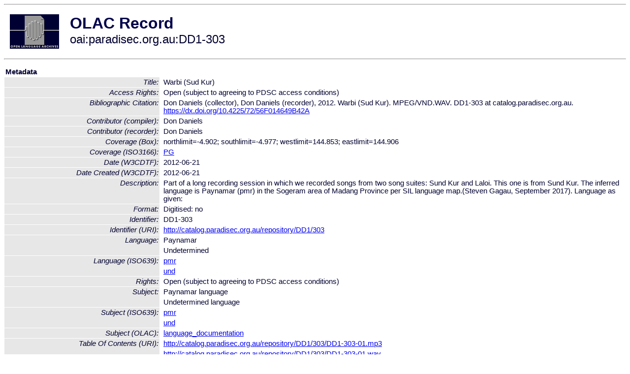

--- FILE ---
content_type: text/html
request_url: http://olac.ldc.upenn.edu/item/oai:paradisec.org.au:DD1-303
body_size: 2221
content:
<HTML>
<HEAD>
<TITLE>OLAC Record: Warbi (Sud Kur)</TITLE>
<script type="text/javascript" src="/js/gatrack.js"></script>
<LINK REL="stylesheet" TYPE="text/css" HREF="/olac.css">
<meta http-equiv="Content-Type" content="text/html; charset=UTF-8">
<meta name="DC.Title" content="Warbi (Sud Kur)">
<meta name="DC.Contributor" content="[role = compiler] Don Daniels">
<meta name="DC.Contributor" content="[role = recorder] Don Daniels">
<meta name="DC.Coverage" content="[ISO3166] PG">
<meta name="DC.Coverage" content="[Box] northlimit=-4.902; southlimit=-4.977; westlimit=144.853; eastlimit=144.906">
<meta name="DC.Date" content="[W3CDTF] 2012-06-21">
<meta name="DC.Date" content="[W3CDTF] 2012-06-21 [Date Created]">
<meta name="Description" content="Part of a long recording session in which we recorded songs from two song suites: Sund Kur and Laloi. This one is from Sund Kur.

The inferred language is Paynamar (pmr) in the Sogeram area of Madang Province per SIL language map.(Steven Gagau, September 2017). Language as given: ">
<meta name="Description" content="[URI] http://catalog.paradisec.org.au/repository/DD1/303/DD1-303-01.mp3 [Table Of Contents]">
<meta name="Description" content="[URI] http://catalog.paradisec.org.au/repository/DD1/303/DD1-303-01.wav [Table Of Contents]">
<meta name="DC.Format" content="Digitised: no">
<meta name="DC.Identifier" content="DD1-303">
<meta name="DC.Identifier" content="[URI] http://catalog.paradisec.org.au/repository/DD1/303">
<meta name="DC.Identifier" content="Don Daniels (collector), Don Daniels (recorder), 2012. Warbi (Sud Kur). MPEG/VND.WAV.  DD1-303 at catalog.paradisec.org.au. https://dx.doi.org/10.4225/72/56F014649B42A [Bibliographic Citation]">
<meta name="DC.Language" content="[language = pmr] Paynamar">
<meta name="DC.Language" content="[language = und] Undetermined">
<meta name="DC.Rights" content="Open (subject to agreeing to PDSC access conditions)">
<meta name="DC.Rights" content="Open (subject to agreeing to PDSC access conditions) [Access Rights]">
<meta name="DC.Subject" content="[linguistic-field = language_documentation]">
<meta name="DC.Subject" content="[language = pmr] Paynamar">
<meta name="DC.Subject" content="[language = und] Undetermined">
<meta name="DC.Subject" content="[discourse-type = singing]">
<meta name="DC.Type" content="[DCMIType] Sound">
<meta name="Description" content="Part of a long recording session in which we recorded songs from two song suites: Sund Kur and Laloi. This one is from Sund Kur.

The inferred language is Paynamar (pmr) in the Sogeram area of Madang Province per SIL language map.(Steven Gagau, September 2017). Language as given:  [URI] http://catalog.paradisec.org.au/repository/DD1/303/DD1-303-01.mp3 [Table Of Contents] [URI] http://catalog.paradisec.org.au/repository/DD1/303/DD1-303-01.wav [Table Of Contents]">
<meta name="Keywords" content="[ISO3166] PG;[Box] northlimit=-4.902; southlimit=-4.977; westlimit=144.853; eastlimit=144.906;[linguistic-field = language_documentation];[language = pmr] Paynamar;[language = und] Undetermined;[discourse-type = singing]">
<style>
.lookup {width: 25%;}
.lookuptable {width: 100%;}
</style>
</HEAD>

<BODY>
<HR>
<TABLE CELLPADDING="10">
<TR>
<TD> <A HREF="/"><IMG SRC="/images/olac100.gif"
BORDER="0"></A></TD>
<TD><span style="color:#00004a; font-size:24pt; font-weight:bold"
>OLAC Record</span><br/><span style="font-size:18pt"
>oai:paradisec.org.au:DD1-303</span></FONT></H1></TD>
</TR>
</TABLE>
<HR>

<p><table class=lookuptable cellspacing=1 cellpadding=2 border=0>
<tr><td colspan=3><b>Metadata</b></td></tr>
<tr><td class=lookup ><i>Title:</i></td><td></td><td>Warbi (Sud Kur)</td></tr>
<tr><td class=lookup ><i>Access Rights:</i></td><td></td><td>Open (subject to agreeing to PDSC access conditions)</td></tr>
<tr><td class=lookup ><i>Bibliographic Citation:</i></td><td></td><td>Don Daniels (collector), Don Daniels (recorder), 2012. Warbi (Sud Kur). MPEG/VND.WAV.  DD1-303 at catalog.paradisec.org.au. <a href="https://dx.doi.org/10.4225/72/56F014649B42A" onClick="_gaq.push(['_trackPageview', '/archive_item_clicks/paradisec.org.au']);">https://dx.doi.org/10.4225/72/56F014649B42A</a></td></tr>
<tr><td class=lookup ><i>Contributor (compiler):</i></td><td></td><td>Don Daniels</td></tr>
<tr><td class=lookup ><i>Contributor (recorder):</i></td><td></td><td>Don Daniels</td></tr>
<tr><td class=lookup ><i>Coverage (Box):</i></td><td></td><td>northlimit=-4.902; southlimit=-4.977; westlimit=144.853; eastlimit=144.906</td></tr>
<tr><td class=lookup ><i>Coverage (ISO3166):</i></td><td></td><td><a href="/country/PG">PG</a></td></tr>
<tr><td class=lookup ><i>Date (W3CDTF):</i></td><td></td><td>2012-06-21</td></tr>
<tr><td class=lookup ><i>Date Created (W3CDTF):</i></td><td></td><td>2012-06-21</td></tr>
<tr><td class=lookup ><i>Description:</i></td><td></td><td>Part of a long recording session in which we recorded songs from two song suites: Sund Kur and Laloi. This one is from Sund Kur.

The inferred language is Paynamar (pmr) in the Sogeram area of Madang Province per SIL language map.(Steven Gagau, September 2017). Language as given: </td></tr>
<tr><td class=lookup ><i>Format:</i></td><td></td><td>Digitised: no</td></tr>
<tr><td class=lookup ><i>Identifier:</i></td><td></td><td>DD1-303</td></tr>
<tr><td class=lookup ><i>Identifier (URI):</i></td><td></td><td><a href="http://catalog.paradisec.org.au/repository/DD1/303" onClick="_gaq.push(['_trackPageview', '/archive_item_clicks/paradisec.org.au']);">http://catalog.paradisec.org.au/repository/DD1/303</a></td></tr>
<tr><td class=lookup rowspan=2><i>Language:</i></td><td></td><td>Paynamar</td></tr>
<tr><td></td><td>Undetermined</td></tr>
<tr><td class=lookup rowspan=2><i>Language (ISO639):</i></td><td></td><td><a href="/language/pmr">pmr</a></td></tr>
<tr><td></td><td><a href="/language/und">und</a></td></tr>
<tr><td class=lookup ><i>Rights:</i></td><td></td><td>Open (subject to agreeing to PDSC access conditions)</td></tr>
<tr><td class=lookup rowspan=2><i>Subject:</i></td><td></td><td>Paynamar language</td></tr>
<tr><td></td><td>Undetermined language</td></tr>
<tr><td class=lookup rowspan=2><i>Subject (ISO639):</i></td><td></td><td><a href="/language/pmr">pmr</a></td></tr>
<tr><td></td><td><a href="/language/und">und</a></td></tr>
<tr><td class=lookup ><i>Subject (OLAC):</i></td><td></td><td><a href="/search?q=olac_language_documentation&a=---+all+archives+">language_documentation</a></td></tr>
<tr><td class=lookup rowspan=2><i>Table Of Contents (URI):</i></td><td></td><td><a href="http://catalog.paradisec.org.au/repository/DD1/303/DD1-303-01.mp3" onClick="_gaq.push(['_trackPageview', '/archive_item_clicks/paradisec.org.au']);">http://catalog.paradisec.org.au/repository/DD1/303/DD1-303-01.mp3</a></td></tr>
<tr><td></td><td><a href="http://catalog.paradisec.org.au/repository/DD1/303/DD1-303-01.wav" onClick="_gaq.push(['_trackPageview', '/archive_item_clicks/paradisec.org.au']);">http://catalog.paradisec.org.au/repository/DD1/303/DD1-303-01.wav</a></td></tr>
<tr><td class=lookup ><i>Type (DCMI):</i></td><td></td><td><a href="/search?q=dcmi_Sound&a=---+all+archives+">Sound</a></td></tr>
<tr>
  <td colspan=3><br><p><b>OLAC Info</b></td>
</tr>
<tr>
  <td class=lookup><i>Archive:&nbsp;</i></td>
  <td></td>
  <td>Pacific And Regional Archive for Digital Sources in Endangered Cultures (PARADISEC)</td>
</tr>
<tr>
  <td class=lookup><i>Description:&nbsp;</i></td>
  <td></td>
  <td><a href="/archive/paradisec.org.au">http://www.language-archives.org/archive/paradisec.org.au</a></td>
</tr>
<tr>
  <td class=lookup><i>GetRecord:&nbsp;</i></td>
  <td></td>
  <td><a href="/cgi-bin/olaca3.pl?verb=GetRecord&identifier=oai:paradisec.org.au:DD1-303&metadataPrefix=olac">OAI-PMH request for OLAC format</a></td>
</tr>
<tr>
  <td class=lookup><i>GetRecord:&nbsp;</i></td>
  <td></td>
  <td><a href="/static-records/oai:paradisec.org.au:DD1-303.xml">Pre-generated XML file</td><tr>
  <td colspan=3><br><p><b>OAI Info</b></td>
</tr>
<tr>
  <td class=lookup><i>OaiIdentifier:&nbsp;</i></td>
  <td></td>
  <td><a href="/item/oai:paradisec.org.au:DD1-303">oai:paradisec.org.au:DD1-303</a></td>
</tr>
<tr>
  <td class=lookup><i>DateStamp:&nbsp;</i></td>
  <td></td><td>2018-06-13</td>
</tr>
<tr>
  <td class=lookup><i>GetRecord:&nbsp;</i></td>
  <td></td>
  <td><a href="/cgi-bin/olaca3.pl?verb=GetRecord&identifier=oai:paradisec.org.au:DD1-303&metadataPrefix=oai_dc">OAI-PMH request for simple DC format</a></td>
</tr><tr><td colspan=3><br><p><b>Search Info</b></td></tr><tr><td class=lookup><i>Citation:&nbsp;</i></td><td></td><td>Don Daniels (compiler); Don Daniels (recorder). 2012. Pacific And Regional Archive for Digital Sources in Endangered Cultures (PARADISEC).
</td></tr><tr><td class=lookup><i>Terms:&nbsp;</i></td><td></td><td>area_Pacific country_PG dcmi_Sound iso639_pmr iso639_und olac_language_documentation olac_singing</td></tr><tr><td colspan=3><br><p><b>Inferred Metadata</b></td></tr><tr><td class="lookup"><i>Country:&nbsp;</i></td><td></td><td><a href="/search?q=country_&a=---+all+archives+"></a><a href="/search?q=country_PG&a=---+all+archives+">Papua New Guinea</a></tr><tr><td class="lookup"><i>Area:&nbsp;</i></td><td></td><td><a href="/search?q=area_&a=---+all+archives+"></a><a href="/search?q=area_Pacific&a=---+all+archives+">Pacific</a></tr></table>
<script type="text/javascript">
_gaq.push(['_trackPageview', '/item/']);
_gaq.push(['_trackPageview',
           '/archive_item_hits/paradisec.org.au']);
</script>
<hr>
<div class="timestamp">
http://www.language-archives.org/item.php/oai:paradisec.org.au:DD1-303<br>
Up-to-date as of: Mon Oct 27 13:18:16 EDT 2025</div>

</BODY>
</HTML>
